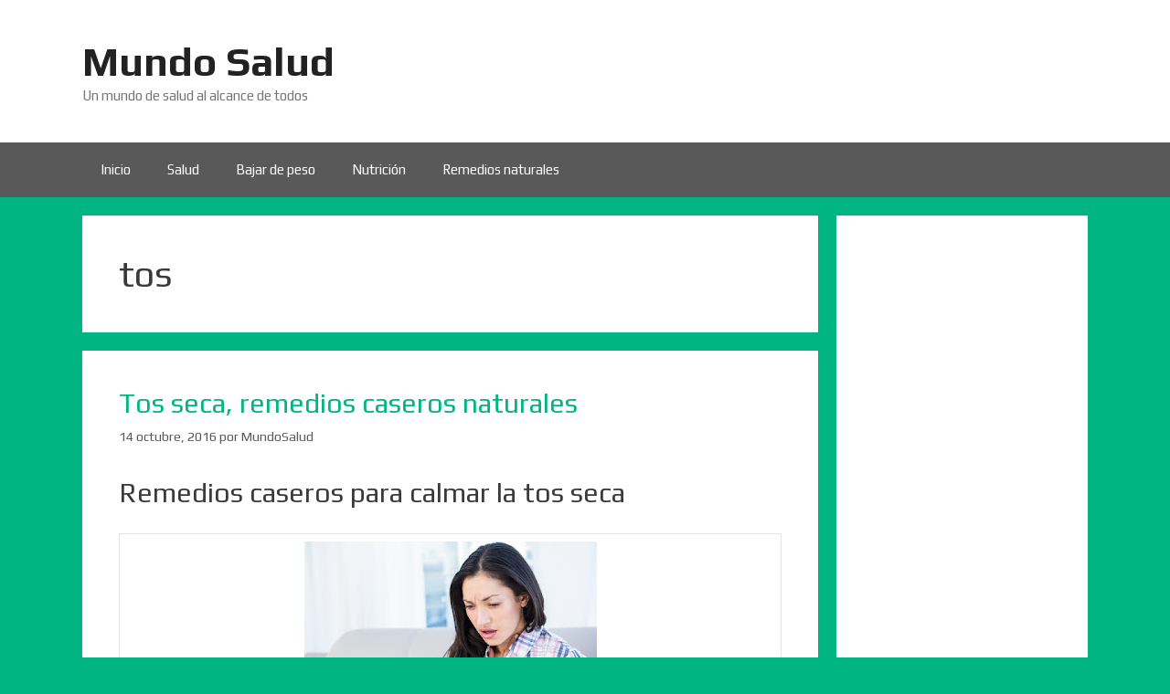

--- FILE ---
content_type: text/html; charset=UTF-8
request_url: https://mundosalud.org/category/tos/
body_size: 19502
content:
<!DOCTYPE html>
<html lang="es">
<head>
	<meta charset="UTF-8">
	<meta name='robots' content='index, follow, max-image-preview:large, max-snippet:-1, max-video-preview:-1' />
<meta name="viewport" content="width=device-width, initial-scale=1">
	<!-- This site is optimized with the Yoast SEO Premium plugin v24.1 (Yoast SEO v26.8) - https://yoast.com/product/yoast-seo-premium-wordpress/ -->
	<title>tos archivos - Mundo Salud</title>
	<link rel="canonical" href="https://mundosalud.org/category/tos/" />
	<meta property="og:locale" content="es_ES" />
	<meta property="og:type" content="article" />
	<meta property="og:title" content="tos archivos" />
	<meta property="og:url" content="https://mundosalud.org/category/tos/" />
	<meta property="og:site_name" content="Mundo Salud" />
	<meta name="twitter:card" content="summary_large_image" />
	<meta name="twitter:site" content="@mundosaludorg" />
	<script type="application/ld+json" class="yoast-schema-graph">{"@context":"https://schema.org","@graph":[{"@type":"CollectionPage","@id":"https://mundosalud.org/category/tos/","url":"https://mundosalud.org/category/tos/","name":"tos archivos - Mundo Salud","isPartOf":{"@id":"https://mundosalud.org/#website"},"breadcrumb":{"@id":"https://mundosalud.org/category/tos/#breadcrumb"},"inLanguage":"es"},{"@type":"BreadcrumbList","@id":"https://mundosalud.org/category/tos/#breadcrumb","itemListElement":[{"@type":"ListItem","position":1,"name":"Portada","item":"https://mundosalud.org/"},{"@type":"ListItem","position":2,"name":"tos"}]},{"@type":"WebSite","@id":"https://mundosalud.org/#website","url":"https://mundosalud.org/","name":"Mundo Salud","description":"Un mundo de salud al alcance de todos","potentialAction":[{"@type":"SearchAction","target":{"@type":"EntryPoint","urlTemplate":"https://mundosalud.org/?s={search_term_string}"},"query-input":{"@type":"PropertyValueSpecification","valueRequired":true,"valueName":"search_term_string"}}],"inLanguage":"es"}]}</script>
	<!-- / Yoast SEO Premium plugin. -->


<link rel='dns-prefetch' href='//www.googletagmanager.com' />
<link rel='dns-prefetch' href='//pagead2.googlesyndication.com' />
<link href='https://fonts.gstatic.com' crossorigin rel='preconnect' />
<link href='https://fonts.googleapis.com' crossorigin rel='preconnect' />
<link rel="alternate" type="application/rss+xml" title="Mundo Salud &raquo; Feed" href="https://mundosalud.org/feed/" />
<link rel="alternate" type="application/rss+xml" title="Mundo Salud &raquo; Feed de los comentarios" href="https://mundosalud.org/comments/feed/" />
<link rel="alternate" type="application/rss+xml" title="Mundo Salud &raquo; Categoría tos del feed" href="https://mundosalud.org/category/tos/feed/" />
<!-- mundosalud.org is managing ads with Advanced Ads 2.0.16 – https://wpadvancedads.com/ --><script id="mundo-ready">
			window.advanced_ads_ready=function(e,a){a=a||"complete";var d=function(e){return"interactive"===a?"loading"!==e:"complete"===e};d(document.readyState)?e():document.addEventListener("readystatechange",(function(a){d(a.target.readyState)&&e()}),{once:"interactive"===a})},window.advanced_ads_ready_queue=window.advanced_ads_ready_queue||[];		</script>
		<style id='wp-img-auto-sizes-contain-inline-css'>
img:is([sizes=auto i],[sizes^="auto," i]){contain-intrinsic-size:3000px 1500px}
/*# sourceURL=wp-img-auto-sizes-contain-inline-css */
</style>

<link rel='stylesheet' id='generate-fonts-css' href='//fonts.googleapis.com/css?family=Play:regular,700' media='all' />
<style id='wp-emoji-styles-inline-css'>

	img.wp-smiley, img.emoji {
		display: inline !important;
		border: none !important;
		box-shadow: none !important;
		height: 1em !important;
		width: 1em !important;
		margin: 0 0.07em !important;
		vertical-align: -0.1em !important;
		background: none !important;
		padding: 0 !important;
	}
/*# sourceURL=wp-emoji-styles-inline-css */
</style>
<link rel='stylesheet' id='wp-block-library-css' href='https://mundosalud.org/wp-includes/css/dist/block-library/style.min.css?ver=6.9' media='all' />
<style id='global-styles-inline-css'>
:root{--wp--preset--aspect-ratio--square: 1;--wp--preset--aspect-ratio--4-3: 4/3;--wp--preset--aspect-ratio--3-4: 3/4;--wp--preset--aspect-ratio--3-2: 3/2;--wp--preset--aspect-ratio--2-3: 2/3;--wp--preset--aspect-ratio--16-9: 16/9;--wp--preset--aspect-ratio--9-16: 9/16;--wp--preset--color--black: #000000;--wp--preset--color--cyan-bluish-gray: #abb8c3;--wp--preset--color--white: #ffffff;--wp--preset--color--pale-pink: #f78da7;--wp--preset--color--vivid-red: #cf2e2e;--wp--preset--color--luminous-vivid-orange: #ff6900;--wp--preset--color--luminous-vivid-amber: #fcb900;--wp--preset--color--light-green-cyan: #7bdcb5;--wp--preset--color--vivid-green-cyan: #00d084;--wp--preset--color--pale-cyan-blue: #8ed1fc;--wp--preset--color--vivid-cyan-blue: #0693e3;--wp--preset--color--vivid-purple: #9b51e0;--wp--preset--color--contrast: var(--contrast);--wp--preset--color--contrast-2: var(--contrast-2);--wp--preset--color--contrast-3: var(--contrast-3);--wp--preset--color--base: var(--base);--wp--preset--color--base-2: var(--base-2);--wp--preset--color--base-3: var(--base-3);--wp--preset--color--accent: var(--accent);--wp--preset--gradient--vivid-cyan-blue-to-vivid-purple: linear-gradient(135deg,rgb(6,147,227) 0%,rgb(155,81,224) 100%);--wp--preset--gradient--light-green-cyan-to-vivid-green-cyan: linear-gradient(135deg,rgb(122,220,180) 0%,rgb(0,208,130) 100%);--wp--preset--gradient--luminous-vivid-amber-to-luminous-vivid-orange: linear-gradient(135deg,rgb(252,185,0) 0%,rgb(255,105,0) 100%);--wp--preset--gradient--luminous-vivid-orange-to-vivid-red: linear-gradient(135deg,rgb(255,105,0) 0%,rgb(207,46,46) 100%);--wp--preset--gradient--very-light-gray-to-cyan-bluish-gray: linear-gradient(135deg,rgb(238,238,238) 0%,rgb(169,184,195) 100%);--wp--preset--gradient--cool-to-warm-spectrum: linear-gradient(135deg,rgb(74,234,220) 0%,rgb(151,120,209) 20%,rgb(207,42,186) 40%,rgb(238,44,130) 60%,rgb(251,105,98) 80%,rgb(254,248,76) 100%);--wp--preset--gradient--blush-light-purple: linear-gradient(135deg,rgb(255,206,236) 0%,rgb(152,150,240) 100%);--wp--preset--gradient--blush-bordeaux: linear-gradient(135deg,rgb(254,205,165) 0%,rgb(254,45,45) 50%,rgb(107,0,62) 100%);--wp--preset--gradient--luminous-dusk: linear-gradient(135deg,rgb(255,203,112) 0%,rgb(199,81,192) 50%,rgb(65,88,208) 100%);--wp--preset--gradient--pale-ocean: linear-gradient(135deg,rgb(255,245,203) 0%,rgb(182,227,212) 50%,rgb(51,167,181) 100%);--wp--preset--gradient--electric-grass: linear-gradient(135deg,rgb(202,248,128) 0%,rgb(113,206,126) 100%);--wp--preset--gradient--midnight: linear-gradient(135deg,rgb(2,3,129) 0%,rgb(40,116,252) 100%);--wp--preset--font-size--small: 13px;--wp--preset--font-size--medium: 20px;--wp--preset--font-size--large: 36px;--wp--preset--font-size--x-large: 42px;--wp--preset--spacing--20: 0.44rem;--wp--preset--spacing--30: 0.67rem;--wp--preset--spacing--40: 1rem;--wp--preset--spacing--50: 1.5rem;--wp--preset--spacing--60: 2.25rem;--wp--preset--spacing--70: 3.38rem;--wp--preset--spacing--80: 5.06rem;--wp--preset--shadow--natural: 6px 6px 9px rgba(0, 0, 0, 0.2);--wp--preset--shadow--deep: 12px 12px 50px rgba(0, 0, 0, 0.4);--wp--preset--shadow--sharp: 6px 6px 0px rgba(0, 0, 0, 0.2);--wp--preset--shadow--outlined: 6px 6px 0px -3px rgb(255, 255, 255), 6px 6px rgb(0, 0, 0);--wp--preset--shadow--crisp: 6px 6px 0px rgb(0, 0, 0);}:where(.is-layout-flex){gap: 0.5em;}:where(.is-layout-grid){gap: 0.5em;}body .is-layout-flex{display: flex;}.is-layout-flex{flex-wrap: wrap;align-items: center;}.is-layout-flex > :is(*, div){margin: 0;}body .is-layout-grid{display: grid;}.is-layout-grid > :is(*, div){margin: 0;}:where(.wp-block-columns.is-layout-flex){gap: 2em;}:where(.wp-block-columns.is-layout-grid){gap: 2em;}:where(.wp-block-post-template.is-layout-flex){gap: 1.25em;}:where(.wp-block-post-template.is-layout-grid){gap: 1.25em;}.has-black-color{color: var(--wp--preset--color--black) !important;}.has-cyan-bluish-gray-color{color: var(--wp--preset--color--cyan-bluish-gray) !important;}.has-white-color{color: var(--wp--preset--color--white) !important;}.has-pale-pink-color{color: var(--wp--preset--color--pale-pink) !important;}.has-vivid-red-color{color: var(--wp--preset--color--vivid-red) !important;}.has-luminous-vivid-orange-color{color: var(--wp--preset--color--luminous-vivid-orange) !important;}.has-luminous-vivid-amber-color{color: var(--wp--preset--color--luminous-vivid-amber) !important;}.has-light-green-cyan-color{color: var(--wp--preset--color--light-green-cyan) !important;}.has-vivid-green-cyan-color{color: var(--wp--preset--color--vivid-green-cyan) !important;}.has-pale-cyan-blue-color{color: var(--wp--preset--color--pale-cyan-blue) !important;}.has-vivid-cyan-blue-color{color: var(--wp--preset--color--vivid-cyan-blue) !important;}.has-vivid-purple-color{color: var(--wp--preset--color--vivid-purple) !important;}.has-black-background-color{background-color: var(--wp--preset--color--black) !important;}.has-cyan-bluish-gray-background-color{background-color: var(--wp--preset--color--cyan-bluish-gray) !important;}.has-white-background-color{background-color: var(--wp--preset--color--white) !important;}.has-pale-pink-background-color{background-color: var(--wp--preset--color--pale-pink) !important;}.has-vivid-red-background-color{background-color: var(--wp--preset--color--vivid-red) !important;}.has-luminous-vivid-orange-background-color{background-color: var(--wp--preset--color--luminous-vivid-orange) !important;}.has-luminous-vivid-amber-background-color{background-color: var(--wp--preset--color--luminous-vivid-amber) !important;}.has-light-green-cyan-background-color{background-color: var(--wp--preset--color--light-green-cyan) !important;}.has-vivid-green-cyan-background-color{background-color: var(--wp--preset--color--vivid-green-cyan) !important;}.has-pale-cyan-blue-background-color{background-color: var(--wp--preset--color--pale-cyan-blue) !important;}.has-vivid-cyan-blue-background-color{background-color: var(--wp--preset--color--vivid-cyan-blue) !important;}.has-vivid-purple-background-color{background-color: var(--wp--preset--color--vivid-purple) !important;}.has-black-border-color{border-color: var(--wp--preset--color--black) !important;}.has-cyan-bluish-gray-border-color{border-color: var(--wp--preset--color--cyan-bluish-gray) !important;}.has-white-border-color{border-color: var(--wp--preset--color--white) !important;}.has-pale-pink-border-color{border-color: var(--wp--preset--color--pale-pink) !important;}.has-vivid-red-border-color{border-color: var(--wp--preset--color--vivid-red) !important;}.has-luminous-vivid-orange-border-color{border-color: var(--wp--preset--color--luminous-vivid-orange) !important;}.has-luminous-vivid-amber-border-color{border-color: var(--wp--preset--color--luminous-vivid-amber) !important;}.has-light-green-cyan-border-color{border-color: var(--wp--preset--color--light-green-cyan) !important;}.has-vivid-green-cyan-border-color{border-color: var(--wp--preset--color--vivid-green-cyan) !important;}.has-pale-cyan-blue-border-color{border-color: var(--wp--preset--color--pale-cyan-blue) !important;}.has-vivid-cyan-blue-border-color{border-color: var(--wp--preset--color--vivid-cyan-blue) !important;}.has-vivid-purple-border-color{border-color: var(--wp--preset--color--vivid-purple) !important;}.has-vivid-cyan-blue-to-vivid-purple-gradient-background{background: var(--wp--preset--gradient--vivid-cyan-blue-to-vivid-purple) !important;}.has-light-green-cyan-to-vivid-green-cyan-gradient-background{background: var(--wp--preset--gradient--light-green-cyan-to-vivid-green-cyan) !important;}.has-luminous-vivid-amber-to-luminous-vivid-orange-gradient-background{background: var(--wp--preset--gradient--luminous-vivid-amber-to-luminous-vivid-orange) !important;}.has-luminous-vivid-orange-to-vivid-red-gradient-background{background: var(--wp--preset--gradient--luminous-vivid-orange-to-vivid-red) !important;}.has-very-light-gray-to-cyan-bluish-gray-gradient-background{background: var(--wp--preset--gradient--very-light-gray-to-cyan-bluish-gray) !important;}.has-cool-to-warm-spectrum-gradient-background{background: var(--wp--preset--gradient--cool-to-warm-spectrum) !important;}.has-blush-light-purple-gradient-background{background: var(--wp--preset--gradient--blush-light-purple) !important;}.has-blush-bordeaux-gradient-background{background: var(--wp--preset--gradient--blush-bordeaux) !important;}.has-luminous-dusk-gradient-background{background: var(--wp--preset--gradient--luminous-dusk) !important;}.has-pale-ocean-gradient-background{background: var(--wp--preset--gradient--pale-ocean) !important;}.has-electric-grass-gradient-background{background: var(--wp--preset--gradient--electric-grass) !important;}.has-midnight-gradient-background{background: var(--wp--preset--gradient--midnight) !important;}.has-small-font-size{font-size: var(--wp--preset--font-size--small) !important;}.has-medium-font-size{font-size: var(--wp--preset--font-size--medium) !important;}.has-large-font-size{font-size: var(--wp--preset--font-size--large) !important;}.has-x-large-font-size{font-size: var(--wp--preset--font-size--x-large) !important;}
/*# sourceURL=global-styles-inline-css */
</style>

<style id='classic-theme-styles-inline-css'>
/*! This file is auto-generated */
.wp-block-button__link{color:#fff;background-color:#32373c;border-radius:9999px;box-shadow:none;text-decoration:none;padding:calc(.667em + 2px) calc(1.333em + 2px);font-size:1.125em}.wp-block-file__button{background:#32373c;color:#fff;text-decoration:none}
/*# sourceURL=/wp-includes/css/classic-themes.min.css */
</style>
<link rel='stylesheet' id='wp-show-posts-css' href='https://mundosalud.org/wp-content/plugins/wp-show-posts/css/wp-show-posts-min.css?ver=1.1.6' media='all' />
<link rel='stylesheet' id='generate-style-grid-css' href='https://mundosalud.org/wp-content/themes/generatepress/assets/css/unsemantic-grid.min.css?ver=3.6.1' media='all' />
<link rel='stylesheet' id='generate-style-css' href='https://mundosalud.org/wp-content/themes/generatepress/assets/css/style.min.css?ver=3.6.1' media='all' />
<style id='generate-style-inline-css'>
body{background-color:#00b581;color:#3a3a3a;}a{color:#00b581;}a:hover, a:focus, a:active{color:#000000;}body .grid-container{max-width:1100px;}.wp-block-group__inner-container{max-width:1100px;margin-left:auto;margin-right:auto;}:root{--contrast:#222222;--contrast-2:#575760;--contrast-3:#b2b2be;--base:#f0f0f0;--base-2:#f7f8f9;--base-3:#ffffff;--accent:#1e73be;}:root .has-contrast-color{color:var(--contrast);}:root .has-contrast-background-color{background-color:var(--contrast);}:root .has-contrast-2-color{color:var(--contrast-2);}:root .has-contrast-2-background-color{background-color:var(--contrast-2);}:root .has-contrast-3-color{color:var(--contrast-3);}:root .has-contrast-3-background-color{background-color:var(--contrast-3);}:root .has-base-color{color:var(--base);}:root .has-base-background-color{background-color:var(--base);}:root .has-base-2-color{color:var(--base-2);}:root .has-base-2-background-color{background-color:var(--base-2);}:root .has-base-3-color{color:var(--base-3);}:root .has-base-3-background-color{background-color:var(--base-3);}:root .has-accent-color{color:var(--accent);}:root .has-accent-background-color{background-color:var(--accent);}body, button, input, select, textarea{font-family:"Play", sans-serif;}body{line-height:1.5;}.entry-content > [class*="wp-block-"]:not(:last-child):not(.wp-block-heading){margin-bottom:1.5em;}.main-title{font-size:45px;}.main-navigation .main-nav ul ul li a{font-size:14px;}.sidebar .widget, .footer-widgets .widget{font-size:17px;}h1{font-weight:300;font-size:40px;}h2{font-weight:300;font-size:30px;}h3{font-size:20px;}h4{font-size:inherit;}h5{font-size:inherit;}@media (max-width:768px){.main-title{font-size:30px;}h1{font-size:30px;}h2{font-size:25px;}}.top-bar{background-color:#636363;color:#ffffff;}.top-bar a{color:#ffffff;}.top-bar a:hover{color:#303030;}.site-header{background-color:#ffffff;color:#3a3a3a;}.site-header a{color:#3a3a3a;}.main-title a,.main-title a:hover{color:#222222;}.site-description{color:#757575;}.main-navigation,.main-navigation ul ul{background-color:#595959;}.main-navigation .main-nav ul li a, .main-navigation .menu-toggle, .main-navigation .menu-bar-items{color:#ffffff;}.main-navigation .main-nav ul li:not([class*="current-menu-"]):hover > a, .main-navigation .main-nav ul li:not([class*="current-menu-"]):focus > a, .main-navigation .main-nav ul li.sfHover:not([class*="current-menu-"]) > a, .main-navigation .menu-bar-item:hover > a, .main-navigation .menu-bar-item.sfHover > a{color:#ffffff;background-color:#424242;}button.menu-toggle:hover,button.menu-toggle:focus,.main-navigation .mobile-bar-items a,.main-navigation .mobile-bar-items a:hover,.main-navigation .mobile-bar-items a:focus{color:#ffffff;}.main-navigation .main-nav ul li[class*="current-menu-"] > a{color:#ffffff;background-color:#424242;}.navigation-search input[type="search"],.navigation-search input[type="search"]:active, .navigation-search input[type="search"]:focus, .main-navigation .main-nav ul li.search-item.active > a, .main-navigation .menu-bar-items .search-item.active > a{color:#ffffff;background-color:#424242;}.main-navigation ul ul{background-color:#424242;}.main-navigation .main-nav ul ul li a{color:#ffffff;}.main-navigation .main-nav ul ul li:not([class*="current-menu-"]):hover > a,.main-navigation .main-nav ul ul li:not([class*="current-menu-"]):focus > a, .main-navigation .main-nav ul ul li.sfHover:not([class*="current-menu-"]) > a{color:#dbdbdb;background-color:#424242;}.main-navigation .main-nav ul ul li[class*="current-menu-"] > a{color:#dbdbdb;background-color:#424242;}.separate-containers .inside-article, .separate-containers .comments-area, .separate-containers .page-header, .one-container .container, .separate-containers .paging-navigation, .inside-page-header{background-color:#ffffff;}.entry-meta{color:#595959;}.entry-meta a{color:#595959;}.entry-meta a:hover{color:#1e73be;}.sidebar .widget{background-color:#ffffff;}.sidebar .widget .widget-title{color:#000000;}.footer-widgets{background-color:#ffffff;}.footer-widgets .widget-title{color:#000000;}.site-info{color:#ffffff;background-color:#222222;}.site-info a{color:#ffffff;}.site-info a:hover{color:#606060;}.footer-bar .widget_nav_menu .current-menu-item a{color:#606060;}input[type="text"],input[type="email"],input[type="url"],input[type="password"],input[type="search"],input[type="tel"],input[type="number"],textarea,select{color:#666666;background-color:#fafafa;border-color:#cccccc;}input[type="text"]:focus,input[type="email"]:focus,input[type="url"]:focus,input[type="password"]:focus,input[type="search"]:focus,input[type="tel"]:focus,input[type="number"]:focus,textarea:focus,select:focus{color:#666666;background-color:#ffffff;border-color:#bfbfbf;}button,html input[type="button"],input[type="reset"],input[type="submit"],a.button,a.wp-block-button__link:not(.has-background){color:#ffffff;background-color:#666666;}button:hover,html input[type="button"]:hover,input[type="reset"]:hover,input[type="submit"]:hover,a.button:hover,button:focus,html input[type="button"]:focus,input[type="reset"]:focus,input[type="submit"]:focus,a.button:focus,a.wp-block-button__link:not(.has-background):active,a.wp-block-button__link:not(.has-background):focus,a.wp-block-button__link:not(.has-background):hover{color:#ffffff;background-color:#3f3f3f;}a.generate-back-to-top{background-color:rgba( 0,0,0,0.4 );color:#ffffff;}a.generate-back-to-top:hover,a.generate-back-to-top:focus{background-color:rgba( 0,0,0,0.6 );color:#ffffff;}:root{--gp-search-modal-bg-color:var(--base-3);--gp-search-modal-text-color:var(--contrast);--gp-search-modal-overlay-bg-color:rgba(0,0,0,0.2);}@media (max-width:768px){.main-navigation .menu-bar-item:hover > a, .main-navigation .menu-bar-item.sfHover > a{background:none;color:#ffffff;}}.inside-top-bar{padding:10px;}.inside-header{padding:40px;}.site-main .wp-block-group__inner-container{padding:40px;}.entry-content .alignwide, body:not(.no-sidebar) .entry-content .alignfull{margin-left:-40px;width:calc(100% + 80px);max-width:calc(100% + 80px);}.rtl .menu-item-has-children .dropdown-menu-toggle{padding-left:20px;}.rtl .main-navigation .main-nav ul li.menu-item-has-children > a{padding-right:20px;}.site-info{padding:20px;}@media (max-width:768px){.separate-containers .inside-article, .separate-containers .comments-area, .separate-containers .page-header, .separate-containers .paging-navigation, .one-container .site-content, .inside-page-header{padding:30px;}.site-main .wp-block-group__inner-container{padding:30px;}.site-info{padding-right:10px;padding-left:10px;}.entry-content .alignwide, body:not(.no-sidebar) .entry-content .alignfull{margin-left:-30px;width:calc(100% + 60px);max-width:calc(100% + 60px);}}.one-container .sidebar .widget{padding:0px;}@media (max-width:768px){.main-navigation .menu-toggle,.main-navigation .mobile-bar-items,.sidebar-nav-mobile:not(#sticky-placeholder){display:block;}.main-navigation ul,.gen-sidebar-nav{display:none;}[class*="nav-float-"] .site-header .inside-header > *{float:none;clear:both;}}
/*# sourceURL=generate-style-inline-css */
</style>
<link rel='stylesheet' id='generate-mobile-style-css' href='https://mundosalud.org/wp-content/themes/generatepress/assets/css/mobile.min.css?ver=3.6.1' media='all' />
<link rel='stylesheet' id='generate-font-icons-css' href='https://mundosalud.org/wp-content/themes/generatepress/assets/css/components/font-icons.min.css?ver=3.6.1' media='all' />
<link rel='stylesheet' id='font-awesome-css' href='https://mundosalud.org/wp-content/themes/generatepress/assets/css/components/font-awesome.min.css?ver=4.7' media='all' />
<script src="https://mundosalud.org/wp-includes/js/jquery/jquery.min.js?ver=3.7.1" id="jquery-core-js"></script>
<script src="https://mundosalud.org/wp-includes/js/jquery/jquery-migrate.min.js?ver=3.4.1" id="jquery-migrate-js"></script>
<script id="advanced-ads-advanced-js-js-extra">
var advads_options = {"blog_id":"1","privacy":{"enabled":false,"state":"not_needed"}};
//# sourceURL=advanced-ads-advanced-js-js-extra
</script>
<script src="https://mundosalud.org/wp-content/plugins/advanced-ads/public/assets/js/advanced.min.js?ver=2.0.16" id="advanced-ads-advanced-js-js"></script>

<!-- Fragmento de código de la etiqueta de Google (gtag.js) añadida por Site Kit -->
<!-- Fragmento de código de Google Analytics añadido por Site Kit -->
<script src="https://www.googletagmanager.com/gtag/js?id=G-41V2WCXLPX" id="google_gtagjs-js" async></script>
<script id="google_gtagjs-js-after">
window.dataLayer = window.dataLayer || [];function gtag(){dataLayer.push(arguments);}
gtag("set","linker",{"domains":["mundosalud.org"]});
gtag("js", new Date());
gtag("set", "developer_id.dZTNiMT", true);
gtag("config", "G-41V2WCXLPX");
//# sourceURL=google_gtagjs-js-after
</script>
<link rel="https://api.w.org/" href="https://mundosalud.org/wp-json/" /><link rel="alternate" title="JSON" type="application/json" href="https://mundosalud.org/wp-json/wp/v2/categories/349" /><link rel="EditURI" type="application/rsd+xml" title="RSD" href="https://mundosalud.org/xmlrpc.php?rsd" />
<meta name="generator" content="WordPress 6.9" />
<meta name="generator" content="Site Kit by Google 1.170.0" />
<!-- Metaetiquetas de Google AdSense añadidas por Site Kit -->
<meta name="google-adsense-platform-account" content="ca-host-pub-2644536267352236">
<meta name="google-adsense-platform-domain" content="sitekit.withgoogle.com">
<!-- Acabar con las metaetiquetas de Google AdSense añadidas por Site Kit -->
<style>.recentcomments a{display:inline !important;padding:0 !important;margin:0 !important;}</style>
<!-- Fragmento de código de Google Adsense añadido por Site Kit -->
<script async src="https://pagead2.googlesyndication.com/pagead/js/adsbygoogle.js?client=ca-pub-5948111809637989&amp;host=ca-host-pub-2644536267352236" crossorigin="anonymous"></script>

<!-- Final del fragmento de código de Google Adsense añadido por Site Kit -->
<script  async src="https://pagead2.googlesyndication.com/pagead/js/adsbygoogle.js?client=ca-pub-5948111809637989" crossorigin="anonymous"></script></head>

<body class="archive category category-tos category-349 wp-embed-responsive wp-theme-generatepress right-sidebar nav-below-header separate-containers fluid-header active-footer-widgets-3 nav-aligned-left header-aligned-left dropdown-hover aa-prefix-mundo-" itemtype="https://schema.org/Blog" itemscope>
	<a class="screen-reader-text skip-link" href="#content" title="Saltar al contenido">Saltar al contenido</a>		<header class="site-header" id="masthead" aria-label="Sitio"  itemtype="https://schema.org/WPHeader" itemscope>
			<div class="inside-header grid-container grid-parent">
				<div class="site-branding">
						<p class="main-title" itemprop="headline">
					<a href="https://mundosalud.org/" rel="home">Mundo Salud</a>
				</p>
						<p class="site-description" itemprop="description">Un mundo de salud al alcance de todos</p>
					</div>			</div>
		</header>
				<nav class="main-navigation sub-menu-right" id="site-navigation" aria-label="Principal"  itemtype="https://schema.org/SiteNavigationElement" itemscope>
			<div class="inside-navigation grid-container grid-parent">
								<button class="menu-toggle" aria-controls="primary-menu" aria-expanded="false">
					<span class="mobile-menu">Menú</span>				</button>
				<div id="primary-menu" class="main-nav"><ul id="menu-menu-1" class=" menu sf-menu"><li id="menu-item-628" class="menu-item menu-item-type-post_type menu-item-object-page menu-item-home menu-item-628"><a href="https://mundosalud.org/">Inicio</a></li>
<li id="menu-item-630" class="menu-item menu-item-type-taxonomy menu-item-object-category menu-item-630"><a href="https://mundosalud.org/category/salud/">Salud</a></li>
<li id="menu-item-631" class="menu-item menu-item-type-taxonomy menu-item-object-category menu-item-631"><a href="https://mundosalud.org/category/bajar-de-peso/">Bajar de peso</a></li>
<li id="menu-item-632" class="menu-item menu-item-type-taxonomy menu-item-object-category menu-item-632"><a href="https://mundosalud.org/category/nutricion/">Nutrición</a></li>
<li id="menu-item-633" class="menu-item menu-item-type-taxonomy menu-item-object-category menu-item-633"><a href="https://mundosalud.org/category/remedios-naturales/">Remedios naturales</a></li>
</ul></div>			</div>
		</nav>
		
	<div class="site grid-container container hfeed grid-parent" id="page">
				<div class="site-content" id="content">
			
	<div class="content-area grid-parent mobile-grid-100 grid-75 tablet-grid-75" id="primary">
		<main class="site-main" id="main">
					<header class="page-header" aria-label="Página">
			
			<h1 class="page-title">
				tos			</h1>

					</header>
		<article id="post-149" class="post-149 post type-post status-publish format-standard hentry category-irritacion-de-garganta category-remedios-caseros category-remedios-caseros-para-la-tos category-remedios-caseros-para-tos-seca category-tos category-tos-seca" itemtype="https://schema.org/CreativeWork" itemscope>
	<div class="inside-article">
					<header class="entry-header">
				<h2 class="entry-title" itemprop="headline"><a href="https://mundosalud.org/tos-seca-remedios-caseros-naturales/" rel="bookmark">Tos seca, remedios caseros naturales</a></h2>		<div class="entry-meta">
			<span class="posted-on"><time class="entry-date published" datetime="2016-10-14T17:30:00+02:00" itemprop="datePublished">14 octubre, 2016</time></span> <span class="byline">por <span class="author vcard" itemprop="author" itemtype="https://schema.org/Person" itemscope><a class="url fn n" href="https://mundosalud.org/author/giorgio/" title="Ver todas las entradas de MundoSalud" rel="author" itemprop="url"><span class="author-name" itemprop="name">MundoSalud</span></a></span></span> 		</div>
					</header>
			
			<div class="entry-content" itemprop="text">
				<div align="justify">
<h2>Remedios caseros para calmar la tos seca</h2>
<p></p>
<table align="center" cellpadding="0" cellspacing="0" style="margin-left: auto; margin-right: auto; text-align: center;">
<tbody>
<tr>
<td style="text-align: center;"><a href="https://4.bp.blogspot.com/-H-oV0UmoErg/WAD4I240xhI/AAAAAAAABbQ/uN22OWAVrnYcZpUOxj-aAwA3cc68bPmxACLcB/s1600/toser.jpg" style="margin-left: auto; margin-right: auto;"><img fetchpriority="high" decoding="async" alt="Tos " border="0" height="200" src="https://4.bp.blogspot.com/-H-oV0UmoErg/WAD4I240xhI/AAAAAAAABbQ/uN22OWAVrnYcZpUOxj-aAwA3cc68bPmxACLcB/s320/toser.jpg" title="La tos seca es muy molesta y causa irritación" width="320" /></a></td>
</tr>
<tr>
<td style="text-align: center;">Toser</td>
</tr>
</tbody>
</table>
<p></p>
<div style="clear: both; text-align: center;"></div>
<div>En el momento que el organismo se dispone a la eliminación de las mucosidades que están obstruyendo los conductos respiratorios se puede presentar un cuadro de <strong>tos seca</strong>. Sin lugar a dudas es una condición molesta para quien la padece y lo aconsejable es hacer algo para tratar que desaparezca tan pronto como sea posible.</div>
<p></p>
<h3>Remedios caseros para la tos seca</h3>
<div></div>
<p>Si te encuentras en casa y quieres optar por un <strong>remedio casero </strong>para la<strong> <a href="https://mundosalud.org/2016/08/remedios-para-la-tos-alternativas-caseras.html" target="_blank" rel="noopener noreferrer">tos seca</a></strong>, te proponemos que lo intentes con cualquiera de las siguientes alternativas para que pongas fin a esta molestia.</p>
<h4>Bebidas calientes</h4>
<p></p>
<table align="center" cellpadding="0" cellspacing="0" style="margin-left: auto; margin-right: auto; text-align: center;">
<tbody>
<tr>
<td style="text-align: center;"><a href="https://4.bp.blogspot.com/-UgyNPT_RXoQ/WAD4LX1HOcI/AAAAAAAABbU/7hwmlfgACQIlzrEg0b7fbNilgvEVrKAMACEw/s1600/manzanilla.jpg" style="margin-left: auto; margin-right: auto;"><img decoding="async" alt="Manzanilla" border="0" height="200" src="https://4.bp.blogspot.com/-UgyNPT_RXoQ/WAD4LX1HOcI/AAAAAAAABbU/7hwmlfgACQIlzrEg0b7fbNilgvEVrKAMACEw/s320/manzanilla.jpg" title="Tomar bebidas calientes calmará la irritación" width="320" /></a></td>
</tr>
<tr>
<td style="text-align: center;">Infusión de manzanilla</td>
</tr>
</tbody>
</table>
<div></div>
<p>Ya que la <strong>tos seca</strong> se presenta como una consecuencia de la <strong>irritación</strong> <strong>de la garganta</strong>, se sugiere tomar <strong>bebidas calientes</strong>, té de jengibre, sopas, té de menta o limón, pues así las mucosidades podrán ser eliminadas. Por supuesto, habrá que complementar lo anterior con el consumo frecuente de agua a temperatura ambiente.</p>
<h4>Cebolla</h4>
<div></div>
<p>Pica una cebolla y añade dos cucharadas de miel. Espera 30 minutos para que repose y suelte su líquido y aroma. Bebelo a base de cucharas o pequeños sorbos durante el transcurso del día como si se tratara de un jarabe para la tos, en este caso un <strong>jarabe casero y natural.</strong><br /><strong><br /></strong></p>
<h4>Gárgaras de sal</h4>
<div></div>
<p>Un <strong>remedio casero </strong>efectivo para la<strong> tos seca</strong> consiste en añadir una cucharada de sal a un vaso de agua tibia y hacer gárgaras con él. Es una solución muy económica, efectiva y fácil de realizar.</p>
<h4>Uvas</h4>
<p></p>
<table align="center" cellpadding="0" cellspacing="0" style="margin-left: auto; margin-right: auto; text-align: center;">
<tbody>
<tr>
<td style="text-align: center;"><a href="https://1.bp.blogspot.com/-SJq474OvAzI/WAD5OH-jtqI/AAAAAAAABbY/m1lGZnsBjnQhjhUD3pO6NpCQma6s1fL8wCLcB/s1600/uvas.jpg" style="margin-left: auto; margin-right: auto;"><img decoding="async" alt="Uvas rojas" border="0" height="200" src="https://1.bp.blogspot.com/-SJq474OvAzI/WAD5OH-jtqI/AAAAAAAABbY/m1lGZnsBjnQhjhUD3pO6NpCQma6s1fL8wCLcB/s320/uvas.jpg" title="Las uvas son una fruta que nos ayuda a combatir la tos" width="320" /></a></td>
</tr>
<tr>
<td style="text-align: center;">Uvas</td>
</tr>
</tbody>
</table>
<div></div>
<p>Se trata de un <a href="https://es.wikipedia.org/wiki/Expectorante">expectorante</a> de <strong>origen natural</strong> sobre el que ya se ha comprobado su efectividad en el pasado. Además de ello, las uvas son reconocidas porque mejoran la capacidad pulmonar.</p>
<p>Lo que harás será comer uvas con regularidad durante varios días para que notes la diferencia. Sugerimos complementar con la preparación de un <strong>zumo</strong> que esté endulzado con miel para que lo tomes a lo largo de tu día.</p>
</div>
			</div>

					<footer class="entry-meta" aria-label="Meta de entradas">
			<span class="cat-links"><span class="screen-reader-text">Categorías </span><a href="https://mundosalud.org/category/irritacion-de-garganta/" rel="category tag">irritacion de garganta</a>, <a href="https://mundosalud.org/category/remedios-caseros/" rel="category tag">remedios caseros</a>, <a href="https://mundosalud.org/category/remedios-caseros-para-la-tos/" rel="category tag">remedios caseros para la tos</a>, <a href="https://mundosalud.org/category/remedios-caseros-para-tos-seca/" rel="category tag">remedios caseros para tos seca</a>, <a href="https://mundosalud.org/category/tos/" rel="category tag">tos</a>, <a href="https://mundosalud.org/category/tos-seca/" rel="category tag">tos seca</a></span> <span class="comments-link"><a href="https://mundosalud.org/tos-seca-remedios-caseros-naturales/#respond">Deja un comentario</a></span> 		</footer>
			</div>
</article>
<article id="post-153" class="post-153 post type-post status-publish format-standard hentry category-remedios-caseros category-remedios-caseros-para-la-tos category-remedios-naturales category-remedios-para-la-tos category-salud category-tos" itemtype="https://schema.org/CreativeWork" itemscope>
	<div class="inside-article">
					<header class="entry-header">
				<h2 class="entry-title" itemprop="headline"><a href="https://mundosalud.org/remedios-para-la-tos-alternativas-caseras/" rel="bookmark">Remedios para la tos, alternativas caseras</a></h2>		<div class="entry-meta">
			<span class="posted-on"><time class="entry-date published" datetime="2016-08-10T15:30:00+02:00" itemprop="datePublished">10 agosto, 2016</time></span> <span class="byline">por <span class="author vcard" itemprop="author" itemtype="https://schema.org/Person" itemscope><a class="url fn n" href="https://mundosalud.org/author/giorgio/" title="Ver todas las entradas de MundoSalud" rel="author" itemprop="url"><span class="author-name" itemprop="name">MundoSalud</span></a></span></span> 		</div>
					</header>
			
			<div class="entry-content" itemprop="text">
				<div align="justify">
<h2>Alternativas naturales, remedios para la tos</h2>
<table align="center" cellpadding="0" cellspacing="0" style="margin-left: auto; margin-right: auto; text-align: center;">
<tbody>
<tr>
<td style="text-align: center;"><a href="https://3.bp.blogspot.com/-FHGAinSxcY8/V6socN3xaaI/AAAAAAAABEw/pRRBRVIc2UkLFCsp7rtFtdFPKbfl-PDawCLcB/s1600/tos.jpg" style="margin-left: auto; margin-right: auto;"><img loading="lazy" decoding="async" alt="Tos seca " border="0" height="200" src="https://3.bp.blogspot.com/-FHGAinSxcY8/V6socN3xaaI/AAAAAAAABEw/pRRBRVIc2UkLFCsp7rtFtdFPKbfl-PDawCLcB/s320/tos.jpg" title="Toser puede irritar la garganta y es muy molesto" width="320" /></a></td>
</tr>
<tr>
<td style="text-align: center;">Tos</td>
</tr>
</tbody>
</table>
<p>El tema de la <strong>salud</strong> no debe ser considerado solamente como patrimonio de la medicina tradicional clínica, pues al son de hoy, hay muchas otras alternativas que bien pueden aportar soluciones, así sea en algo tan simple como <strong><a href="https://mundosalud.org/" target="_blank" rel="noopener noreferrer">remedios para la tos</a>.</strong><br /><strong><br /></strong>Y es que hay cientos de <strong>remedios</strong> efectivos para curar la <a href="https://www.nlm.nih.gov/medlineplus/spanish/ency/article/003072.htm" rel="nofollow noopener noreferrer" target="_blank">tos</a>, sea ésta seca o no. De hecho, son muchos los <strong>remedios caseros</strong> que se puedan encontrar en el mercado o, incluso hacerlos por cuenta propia y cuya efectividad sobre la <strong>tos</strong> está más que probada, aún, por generaciones de familias. Tanta es su efectividad que a decir de la literatura especializada, los <strong>remedios para la tos</strong>,&nbsp; en este caso los caseros, no solo atacan sus síntomas sino que tratan la causa &nbsp;aumentando la actividad expectorante que libera la mucosidad de los pulmones.</p>
<p>Los especialistas en el tema, aseveran que la ventaja que tienen los <strong>remedios para la tos</strong> caseros es que no están intervenidos o procesados por elementos químicos sino todo lo contrario, son productos cien por cien <strong>naturales</strong>. Por ejemplo, los que son a base de limón o de jengibre, pero también de ajo, cardamomo, almendras y cúrcuma, todos muy recomendados para aliviar los síntomas de la <b>tos</b>.</p>
<h3>Los remedios caseros más recomendados para eliminar la tos</h3>
<p></p>
<table align="center" cellpadding="0" cellspacing="0" style="margin-left: auto; margin-right: auto; text-align: center;">
<tbody>
<tr>
<td style="text-align: center;"><a href="https://4.bp.blogspot.com/-w-Xj-LLL6JM/V6sohPvN_6I/AAAAAAAABE0/f3cAlPNhW6orOEdHk7PqBPOcXq4CADPigCLcB/s1600/miel-limon.jpg" style="margin-left: auto; margin-right: auto;"><img loading="lazy" decoding="async" alt="Limón y miel" border="0" height="200" src="https://4.bp.blogspot.com/-w-Xj-LLL6JM/V6sohPvN_6I/AAAAAAAABE0/f3cAlPNhW6orOEdHk7PqBPOcXq4CADPigCLcB/s320/miel-limon.jpg" title="Estos dos ingredientes funcionan muy bien para aliviar la tos" width="320" /></a></td>
</tr>
<tr>
<td style="text-align: center;">Miel y limón</td>
</tr>
</tbody>
</table>
<div></div>
<h4>Remedios caseros</h4>
<p></p>
<ul>
<li>Uno de los <strong>remedios caseros</strong> más usado para tratar la tos es la mezcla del limón con miel diluida en agua hirviendo, puesto que calma la garganta a la vez que trata a flema.</li>
</ul>
<ul>
<li>También, tenemos el uso de la cúrcuma, que tomada con miel suele ser muy eficaz. Sin embargo, si quiere ser más práctico, se puede masticar las vainas del cardamomo, que también puede ayudar. Asimismo con las almendras, pues se puede hacer con ella una crema.</li>
</ul>
<ul>
<li>La receta milenaria, y conocida por todos, siempre será una de las más efectivas a la hora de combatir la molesta <strong>tos</strong>. Prepararse una taza de té caliente, ponerle mucho limón con una cucharada de miel, y tomar reposo ha sido desde años uno de los remedios más efectivo.</li>
</ul>
<p>No obstante, debemos acotar, que si bien existe una variedad de <strong>remedios para la tos</strong>, no hay ninguno que sea una panacea, estrictamente hablando. En temas de la salud, siempre será importante el descanso y el tiempo, ambos factores a tomar en cuenta para una completa recuperación.</p>
</div>
			</div>

					<footer class="entry-meta" aria-label="Meta de entradas">
			<span class="cat-links"><span class="screen-reader-text">Categorías </span><a href="https://mundosalud.org/category/remedios-caseros/" rel="category tag">remedios caseros</a>, <a href="https://mundosalud.org/category/remedios-caseros-para-la-tos/" rel="category tag">remedios caseros para la tos</a>, <a href="https://mundosalud.org/category/remedios-naturales/" rel="category tag">remedios naturales</a>, <a href="https://mundosalud.org/category/remedios-para-la-tos/" rel="category tag">remedios para la tos</a>, <a href="https://mundosalud.org/category/salud/" rel="category tag">salud</a>, <a href="https://mundosalud.org/category/tos/" rel="category tag">tos</a></span> <span class="comments-link"><a href="https://mundosalud.org/remedios-para-la-tos-alternativas-caseras/#respond">Deja un comentario</a></span> 		</footer>
			</div>
</article>
		</main>
	</div>

	<div class="widget-area sidebar is-right-sidebar grid-25 tablet-grid-25 grid-parent" id="right-sidebar">
	<div class="inside-right-sidebar">
		<aside class="widget inner-padding mundo-widget"><script async src="//pagead2.googlesyndication.com/pagead/js/adsbygoogle.js?client=ca-pub-5948111809637989" crossorigin="anonymous"></script><ins class="adsbygoogle" style="display:block;" data-ad-client="ca-pub-5948111809637989" 
data-ad-slot="" 
data-ad-format="auto"></ins>
<script> 
(adsbygoogle = window.adsbygoogle || []).push({}); 
</script>
</aside><aside id="search-2" class="widget inner-padding widget_search"><form method="get" class="search-form" action="https://mundosalud.org/">
	<label>
		<span class="screen-reader-text">Buscar:</span>
		<input type="search" class="search-field" placeholder="Buscar..." value="" name="s" title="Buscar:">
	</label>
	<input type="submit" class="search-submit" value="Buscar"></form>
</aside>
		<aside id="recent-posts-2" class="widget inner-padding widget_recent_entries">
		<h2 class="widget-title">Entradas recientes</h2>
		<ul>
											<li>
					<a href="https://mundosalud.org/reducir-estres-al-viajar/">Cómo reducir el estrés al viajar: cuida tu salud desde que sales de casa</a>
									</li>
											<li>
					<a href="https://mundosalud.org/clinica-dental-y-clinica-estetica-todo-lo-que-debes-saber-para-cuidar-tu-salud-y-belleza-con-seguridad/">Clínica Dental y Clínica Estética: Todo lo que Debes Saber para Cuidar tu Salud y Belleza con Seguridad</a>
									</li>
											<li>
					<a href="https://mundosalud.org/guia-completa-2025-para-potenciar-tu-belleza-con-seguridad/">Guía Completa 2025 para Potenciar tu Belleza con Seguridad</a>
									</li>
											<li>
					<a href="https://mundosalud.org/cuidado-de-la-salud-auditiva-claves-para-conservar-una-audicion-optima/">Cuidado de la Salud Auditiva: Claves para Conservar una Audición Óptima</a>
									</li>
											<li>
					<a href="https://mundosalud.org/terapias-contra-el-tdah-tratamientos-efectivos-para-ninos-en-espana/">Terapias contra el TDAH: Tratamientos efectivos para niños en España</a>
									</li>
					</ul>

		</aside><aside id="recent-comments-2" class="widget inner-padding widget_recent_comments"><h2 class="widget-title">Comentarios recientes</h2><ul id="recentcomments"><li class="recentcomments"><span class="comment-author-link">Clara</span> en <a href="https://mundosalud.org/la-importancia-del-descanso-para-la-salud/#comment-508">La importancia del descanso para la salud</a></li><li class="recentcomments"><span class="comment-author-link">Slop</span> en <a href="https://mundosalud.org/cuales-son-los-trastornos-por-consumo-de-nicotina/#comment-499">¿Cuáles son los trastornos por consumo de nicotina?</a></li><li class="recentcomments"><span class="comment-author-link">Sandra</span> en <a href="https://mundosalud.org/alimentos-recomendados-para-limpiar-las-arterias/#comment-365">Alimentos recomendados para limpiar las arterias</a></li><li class="recentcomments"><span class="comment-author-link"><a href="https://elmundodelcafe.net/blog/" class="url" rel="ugc external nofollow">Blog</a></span> en <a href="https://mundosalud.org/6-hidratantes-naturales-para-la-piel-recomendados-durante-el-verano/#comment-359">6 hidratantes naturales para la piel recomendados durante el verano</a></li><li class="recentcomments"><span class="comment-author-link"><a href="https://www.nosolobella.com/" class="url" rel="ugc external nofollow">Lola</a></span> en <a href="https://mundosalud.org/como-tratar-el-mal-humor/#comment-345">¿Cómo tratar el mal humor?</a></li></ul></aside><aside id="archives-2" class="widget inner-padding widget_archive"><h2 class="widget-title">Archivos</h2>		<label class="screen-reader-text" for="archives-dropdown-2">Archivos</label>
		<select id="archives-dropdown-2" name="archive-dropdown">
			
			<option value="">Elegir el mes</option>
				<option value='https://mundosalud.org/2025/11/'> noviembre 2025 </option>
	<option value='https://mundosalud.org/2025/06/'> junio 2025 </option>
	<option value='https://mundosalud.org/2023/11/'> noviembre 2023 </option>
	<option value='https://mundosalud.org/2023/10/'> octubre 2023 </option>
	<option value='https://mundosalud.org/2023/09/'> septiembre 2023 </option>
	<option value='https://mundosalud.org/2022/08/'> agosto 2022 </option>
	<option value='https://mundosalud.org/2022/03/'> marzo 2022 </option>
	<option value='https://mundosalud.org/2021/08/'> agosto 2021 </option>
	<option value='https://mundosalud.org/2021/05/'> mayo 2021 </option>
	<option value='https://mundosalud.org/2021/04/'> abril 2021 </option>
	<option value='https://mundosalud.org/2021/03/'> marzo 2021 </option>
	<option value='https://mundosalud.org/2021/02/'> febrero 2021 </option>
	<option value='https://mundosalud.org/2020/12/'> diciembre 2020 </option>
	<option value='https://mundosalud.org/2020/11/'> noviembre 2020 </option>
	<option value='https://mundosalud.org/2020/10/'> octubre 2020 </option>
	<option value='https://mundosalud.org/2020/09/'> septiembre 2020 </option>
	<option value='https://mundosalud.org/2020/08/'> agosto 2020 </option>
	<option value='https://mundosalud.org/2020/07/'> julio 2020 </option>
	<option value='https://mundosalud.org/2020/06/'> junio 2020 </option>
	<option value='https://mundosalud.org/2020/05/'> mayo 2020 </option>
	<option value='https://mundosalud.org/2020/04/'> abril 2020 </option>
	<option value='https://mundosalud.org/2020/03/'> marzo 2020 </option>
	<option value='https://mundosalud.org/2020/02/'> febrero 2020 </option>
	<option value='https://mundosalud.org/2020/01/'> enero 2020 </option>
	<option value='https://mundosalud.org/2019/12/'> diciembre 2019 </option>
	<option value='https://mundosalud.org/2019/11/'> noviembre 2019 </option>
	<option value='https://mundosalud.org/2019/10/'> octubre 2019 </option>
	<option value='https://mundosalud.org/2019/09/'> septiembre 2019 </option>
	<option value='https://mundosalud.org/2019/08/'> agosto 2019 </option>
	<option value='https://mundosalud.org/2019/07/'> julio 2019 </option>
	<option value='https://mundosalud.org/2019/06/'> junio 2019 </option>
	<option value='https://mundosalud.org/2019/05/'> mayo 2019 </option>
	<option value='https://mundosalud.org/2019/04/'> abril 2019 </option>
	<option value='https://mundosalud.org/2019/03/'> marzo 2019 </option>
	<option value='https://mundosalud.org/2019/02/'> febrero 2019 </option>
	<option value='https://mundosalud.org/2019/01/'> enero 2019 </option>
	<option value='https://mundosalud.org/2018/12/'> diciembre 2018 </option>
	<option value='https://mundosalud.org/2018/11/'> noviembre 2018 </option>
	<option value='https://mundosalud.org/2018/10/'> octubre 2018 </option>
	<option value='https://mundosalud.org/2018/09/'> septiembre 2018 </option>
	<option value='https://mundosalud.org/2018/08/'> agosto 2018 </option>
	<option value='https://mundosalud.org/2018/07/'> julio 2018 </option>
	<option value='https://mundosalud.org/2018/06/'> junio 2018 </option>
	<option value='https://mundosalud.org/2018/05/'> mayo 2018 </option>
	<option value='https://mundosalud.org/2018/04/'> abril 2018 </option>
	<option value='https://mundosalud.org/2018/03/'> marzo 2018 </option>
	<option value='https://mundosalud.org/2018/02/'> febrero 2018 </option>
	<option value='https://mundosalud.org/2018/01/'> enero 2018 </option>
	<option value='https://mundosalud.org/2017/12/'> diciembre 2017 </option>
	<option value='https://mundosalud.org/2017/11/'> noviembre 2017 </option>
	<option value='https://mundosalud.org/2017/10/'> octubre 2017 </option>
	<option value='https://mundosalud.org/2017/09/'> septiembre 2017 </option>
	<option value='https://mundosalud.org/2017/08/'> agosto 2017 </option>
	<option value='https://mundosalud.org/2017/07/'> julio 2017 </option>
	<option value='https://mundosalud.org/2017/06/'> junio 2017 </option>
	<option value='https://mundosalud.org/2017/05/'> mayo 2017 </option>
	<option value='https://mundosalud.org/2017/03/'> marzo 2017 </option>
	<option value='https://mundosalud.org/2017/02/'> febrero 2017 </option>
	<option value='https://mundosalud.org/2016/12/'> diciembre 2016 </option>
	<option value='https://mundosalud.org/2016/11/'> noviembre 2016 </option>
	<option value='https://mundosalud.org/2016/10/'> octubre 2016 </option>
	<option value='https://mundosalud.org/2016/09/'> septiembre 2016 </option>
	<option value='https://mundosalud.org/2016/08/'> agosto 2016 </option>
	<option value='https://mundosalud.org/2016/07/'> julio 2016 </option>
	<option value='https://mundosalud.org/2016/06/'> junio 2016 </option>
	<option value='https://mundosalud.org/2016/05/'> mayo 2016 </option>
	<option value='https://mundosalud.org/2016/04/'> abril 2016 </option>
	<option value='https://mundosalud.org/2016/03/'> marzo 2016 </option>
	<option value='https://mundosalud.org/2016/02/'> febrero 2016 </option>
	<option value='https://mundosalud.org/2016/01/'> enero 2016 </option>
	<option value='https://mundosalud.org/2015/12/'> diciembre 2015 </option>
	<option value='https://mundosalud.org/2015/11/'> noviembre 2015 </option>
	<option value='https://mundosalud.org/2015/10/'> octubre 2015 </option>

		</select>

			<script>
( ( dropdownId ) => {
	const dropdown = document.getElementById( dropdownId );
	function onSelectChange() {
		setTimeout( () => {
			if ( 'escape' === dropdown.dataset.lastkey ) {
				return;
			}
			if ( dropdown.value ) {
				document.location.href = dropdown.value;
			}
		}, 250 );
	}
	function onKeyUp( event ) {
		if ( 'Escape' === event.key ) {
			dropdown.dataset.lastkey = 'escape';
		} else {
			delete dropdown.dataset.lastkey;
		}
	}
	function onClick() {
		delete dropdown.dataset.lastkey;
	}
	dropdown.addEventListener( 'keyup', onKeyUp );
	dropdown.addEventListener( 'click', onClick );
	dropdown.addEventListener( 'change', onSelectChange );
})( "archives-dropdown-2" );

//# sourceURL=WP_Widget_Archives%3A%3Awidget
</script>
</aside><aside id="categories-2" class="widget inner-padding widget_categories"><h2 class="widget-title">Categorías</h2><form action="https://mundosalud.org" method="get"><label class="screen-reader-text" for="cat">Categorías</label><select  name='cat' id='cat' class='postform'>
	<option value='-1'>Elegir la categoría</option>
	<option class="level-0" value="273">aceite de coco</option>
	<option class="level-0" value="276">aceite de oliva</option>
	<option class="level-0" value="272">aceite saludable</option>
	<option class="level-0" value="91">actividad deportiva</option>
	<option class="level-0" value="92">actividad fisica</option>
	<option class="level-0" value="56">adelgazar</option>
	<option class="level-0" value="175">adelgazar abdomen</option>
	<option class="level-0" value="464">afecta el estado de animo</option>
	<option class="level-0" value="483">agotamiento</option>
	<option class="level-0" value="251">agua</option>
	<option class="level-0" value="318">agua depurativa</option>
	<option class="level-0" value="213">agua fria</option>
	<option class="level-0" value="319">aguas depurativas para bajar de peso</option>
	<option class="level-0" value="89">aire acondicionado</option>
	<option class="level-0" value="427">ajo</option>
	<option class="level-0" value="430">alcachofas</option>
	<option class="level-0" value="161">alcohol</option>
	<option class="level-0" value="337">alimentacion</option>
	<option class="level-0" value="58">alimentacion limpia</option>
	<option class="level-0" value="59">alimentacion saludable</option>
	<option class="level-0" value="372">alimento saludable</option>
	<option class="level-0" value="376">alimento vegetal</option>
	<option class="level-0" value="379">alimento vegetariano</option>
	<option class="level-0" value="374">alimentos</option>
	<option class="level-0" value="425">alimentos combaten infecciones</option>
	<option class="level-0" value="195">alimentos cuidar higado</option>
	<option class="level-0" value="185">alimentos cuidar riñones</option>
	<option class="level-0" value="465">alimentos mal estado de animo</option>
	<option class="level-0" value="409">alimentos naturales</option>
	<option class="level-0" value="150">alimentos nutricionales</option>
	<option class="level-0" value="178">alimentos para adelgazar</option>
	<option class="level-0" value="271">alimentos para el insomnio</option>
	<option class="level-0" value="176">alimentos para la salud</option>
	<option class="level-0" value="487">alimentos que combaten el cansancio</option>
	<option class="level-0" value="171">alimentos saludables</option>
	<option class="level-0" value="447">aliviar la tos</option>
	<option class="level-0" value="204">almendras</option>
	<option class="level-0" value="212">aloe vera</option>
	<option class="level-0" value="285">alopecia</option>
	<option class="level-0" value="229">alternativas a sal</option>
	<option class="level-0" value="179">alzheimer</option>
	<option class="level-0" value="155">amigdalas</option>
	<option class="level-0" value="478">analisis orina</option>
	<option class="level-0" value="466">anemia</option>
	<option class="level-0" value="45">ansiedad</option>
	<option class="level-0" value="499">ardor de estomago</option>
	<option class="level-0" value="38">artritis</option>
	<option class="level-0" value="37">artritis reumatoide</option>
	<option class="level-0" value="144">atencion de enfermos</option>
	<option class="level-0" value="297">aumentar de peso</option>
	<option class="level-0" value="511">avena natural</option>
	<option class="level-0" value="422">bacterias</option>
	<option class="level-0" value="57">bajar de peso</option>
	<option class="level-0" value="475">bajar peso</option>
	<option class="level-0" value="42">Barcelona</option>
	<option class="level-0" value="314">batidos</option>
	<option class="level-0" value="23">batidos contra el estres</option>
	<option class="level-0" value="344">batidos naturales</option>
	<option class="level-0" value="347">batidos naturales con manzana</option>
	<option class="level-0" value="316">batidos naturales contra el cansancio</option>
	<option class="level-0" value="328">batidos saludables</option>
	<option class="level-0" value="331">batidos zanahoria</option>
	<option class="level-0" value="153">bebedores de cafe</option>
	<option class="level-0" value="250">beber agua</option>
	<option class="level-0" value="324">bebida antioxidante</option>
	<option class="level-0" value="502">bebida isotonica</option>
	<option class="level-0" value="121">belleza</option>
	<option class="level-0" value="504">beneficios agua</option>
	<option class="level-0" value="503">beneficios beber</option>
	<option class="level-0" value="506">beneficios de comer helados</option>
	<option class="level-0" value="412">beneficios de la berenjena</option>
	<option class="level-0" value="513">beneficios de la curcuma</option>
	<option class="level-0" value="301">beneficios de la papaya</option>
	<option class="level-0" value="509">beneficios de los helados</option>
	<option class="level-0" value="214">beneficios del agua</option>
	<option class="level-0" value="310">beneficios del aloe vera</option>
	<option class="level-0" value="373">beneficios para la salud</option>
	<option class="level-0" value="473">beneficios salud</option>
	<option class="level-0" value="322">beneficios te</option>
	<option class="level-0" value="320">beneficios te blanco</option>
	<option class="level-0" value="358">bienestar</option>
	<option class="level-0" value="60">blanqueamiento</option>
	<option class="level-0" value="16">blanqueamiento dental</option>
	<option class="level-0" value="98">buenos habitos</option>
	<option class="level-0" value="457">busto</option>
	<option class="level-0" value="456">busto firme</option>
	<option class="level-0" value="108">cabello</option>
	<option class="level-0" value="154">cafe</option>
	<option class="level-0" value="355">caida del cabello</option>
	<option class="level-0" value="239">calambres</option>
	<option class="level-0" value="302">calidad de sueño</option>
	<option class="level-0" value="305">calidad de vida</option>
	<option class="level-0" value="289">calmar dolor</option>
	<option class="level-0" value="287">calmar dolor de cuello</option>
	<option class="level-0" value="262">calmar dolor de espalda</option>
	<option class="level-0" value="243">calorias</option>
	<option class="level-0" value="112">cancer de mama</option>
	<option class="level-0" value="113">cancer de seno</option>
	<option class="level-0" value="200">canela</option>
	<option class="level-0" value="159">cannabis</option>
	<option class="level-0" value="298">cansancio</option>
	<option class="level-0" value="115">cansancion</option>
	<option class="level-0" value="27">catarro</option>
	<option class="level-0" value="140">celulitis</option>
	<option class="level-0" value="190">centeno</option>
	<option class="level-0" value="132">chi</option>
	<option class="level-0" value="88">cigarrillo</option>
	<option class="level-0" value="87">cigarrillo electronico</option>
	<option class="level-0" value="274">cocina saludable</option>
	<option class="level-0" value="410">cocinar</option>
	<option class="level-0" value="275">cocinar alimentos</option>
	<option class="level-0" value="53">colesterol</option>
	<option class="level-0" value="52">colesterol alto</option>
	<option class="level-0" value="479">color de la orina</option>
	<option class="level-0" value="476">color orina</option>
	<option class="level-0" value="133">combatir ansiedad</option>
	<option class="level-0" value="236">combatir el insomnio</option>
	<option class="level-0" value="123">combatir estreñimiento</option>
	<option class="level-0" value="234">combinaciones de alimentos</option>
	<option class="level-0" value="493">comer</option>
	<option class="level-0" value="490">comer en exceso</option>
	<option class="level-0" value="407">comer saludable</option>
	<option class="level-0" value="94">comida saludable</option>
	<option class="level-0" value="419">conciliar el sueño</option>
	<option class="level-0" value="86">consejos</option>
	<option class="level-0" value="469">consejos anemia</option>
	<option class="level-0" value="3">consejos de belleza</option>
	<option class="level-0" value="102">consejos de calzado</option>
	<option class="level-0" value="7">consejos de salud</option>
	<option class="level-0" value="498">consejos dolor estomago</option>
	<option class="level-0" value="453">consejos energia</option>
	<option class="level-0" value="196">consejos higado</option>
	<option class="level-0" value="450">consejos naturales</option>
	<option class="level-0" value="174">consejos nutricionales</option>
	<option class="level-0" value="163">consejos para la salud</option>
	<option class="level-0" value="329">consulta de salud</option>
	<option class="level-0" value="512">consumir curcuma</option>
	<option class="level-0" value="494">consumismo</option>
	<option class="level-0" value="162">consumo de alcohol</option>
	<option class="level-0" value="152">consumo de cafe</option>
	<option class="level-0" value="228">consumo de sal</option>
	<option class="level-0" value="83">control de la ansiedad</option>
	<option class="level-0" value="340">control de peso</option>
	<option class="level-0" value="54">control del colesterol</option>
	<option class="level-0" value="25">control del estres</option>
	<option class="level-0" value="90">control del peso</option>
	<option class="level-0" value="209">control emocional</option>
	<option class="level-0" value="67">controlar ansiedad</option>
	<option class="level-0" value="125">controlar estreñimiento</option>
	<option class="level-0" value="253">controlar estrés</option>
	<option class="level-0" value="99">controlar gastritis</option>
	<option class="level-0" value="238">controlar insomnio</option>
	<option class="level-0" value="491">controlar la gula</option>
	<option class="level-0" value="11">copa menstrual</option>
	<option class="level-0" value="292">cuadro de ansiedad</option>
	<option class="level-0" value="270">cudado del cabello</option>
	<option class="level-0" value="424">cuerpo</option>
	<option class="level-0" value="420">cuerpo saludable</option>
	<option class="level-0" value="169">cuidado alimenticio</option>
	<option class="level-0" value="164">cuidado bucal</option>
	<option class="level-0" value="2">cuidado de la piel</option>
	<option class="level-0" value="36">cuidado de la salud</option>
	<option class="level-0" value="247">cuidado de los huesos</option>
	<option class="level-0" value="180">cuidado de oidos</option>
	<option class="level-0" value="116">cuidado de ojos</option>
	<option class="level-0" value="107">cuidado del cabello</option>
	<option class="level-0" value="294">cuidado del cerebro</option>
	<option class="level-0" value="173">cuidado del corazon</option>
	<option class="level-0" value="216">cuidado del cuerpo</option>
	<option class="level-0" value="197">cuidado del higado</option>
	<option class="level-0" value="17">cuidado dental</option>
	<option class="level-0" value="141">cuidado salud</option>
	<option class="level-0" value="120">cuidados de belleza</option>
	<option class="level-0" value="61">cuidados de salud</option>
	<option class="level-0" value="65">cuidados del anciano</option>
	<option class="level-0" value="345">cuidan de tu salud</option>
	<option class="level-0" value="304">cuidar estado de animo</option>
	<option class="level-0" value="449">cuidar higado</option>
	<option class="level-0" value="119">cuidar salud</option>
	<option class="level-0" value="20">cuidar salud mental</option>
	<option class="level-0" value="241">curar calambres</option>
	<option class="level-0" value="264">curar insomnio</option>
	<option class="level-0" value="266">curar la tos</option>
	<option class="level-0" value="39">cúrcuma</option>
	<option class="level-0" value="514">curcuma salud</option>
	<option class="level-0" value="497">daños higado</option>
	<option class="level-0" value="655">Decoración</option>
	<option class="level-0" value="426">defensas</option>
	<option class="level-0" value="76">dentista</option>
	<option class="level-0" value="403">deporte</option>
	<option class="level-0" value="33">depresion</option>
	<option class="level-0" value="437">depurativo</option>
	<option class="level-0" value="325">desayuna te blanco</option>
	<option class="level-0" value="206">desayuno para adelgazar</option>
	<option class="level-0" value="71">diabetes</option>
	<option class="level-0" value="431">diente de león</option>
	<option class="level-0" value="255">dieta</option>
	<option class="level-0" value="414">dieta de herbalife</option>
	<option class="level-0" value="127">dieta equilibrada</option>
	<option class="level-0" value="93">dieta saludable</option>
	<option class="level-0" value="128">dieta vegetariana</option>
	<option class="level-0" value="335">dietas</option>
	<option class="level-0" value="333">dietas milagro</option>
	<option class="level-0" value="68">digestion</option>
	<option class="level-0" value="31">dolor de cabeza</option>
	<option class="level-0" value="286">dolor de cuello</option>
	<option class="level-0" value="263">dolor de espalda</option>
	<option class="level-0" value="95">dolor de estomago</option>
	<option class="level-0" value="193">dolor de garganta</option>
	<option class="level-0" value="371">dolor de oido</option>
	<option class="level-0" value="365">dolor muscular</option>
	<option class="level-0" value="413">dolor reumatico</option>
	<option class="level-0" value="237">dormir</option>
	<option class="level-0" value="8">dormir bien</option>
	<option class="level-0" value="215">ducha fría</option>
	<option class="level-0" value="122">ducha perfecta</option>
	<option class="level-0" value="230">ejercicios</option>
	<option class="level-0" value="240">ejercicios para calambres</option>
	<option class="level-0" value="352">el cafe en la salud</option>
	<option class="level-0" value="142">eliminar grasa</option>
	<option class="level-0" value="317">eliminar líquidos</option>
	<option class="level-0" value="160">embarazo</option>
	<option class="level-0" value="315">energia</option>
	<option class="level-0" value="452">energia natural</option>
	<option class="level-0" value="392">enfermedad cardiovascular</option>
	<option class="level-0" value="242">ensalada</option>
	<option class="level-0" value="47">entrenador personal</option>
	<option class="level-0" value="49">entrenamiento</option>
	<option class="level-0" value="50">entrenamiento funcional</option>
	<option class="level-0" value="186">entrenamiento saludable</option>
	<option class="level-0" value="404">envejecer</option>
	<option class="level-0" value="418">envejecimiento</option>
	<option class="level-0" value="334">errores bajar de peso</option>
	<option class="level-0" value="260">espalda</option>
	<option class="level-0" value="303">estado de animo</option>
	<option class="level-0" value="357">estilo de vida</option>
	<option class="level-0" value="336">estilo de vida saludable</option>
	<option class="level-0" value="235">estomago</option>
	<option class="level-0" value="124">estreñimiento</option>
	<option class="level-0" value="84">estres</option>
	<option class="level-0" value="308">extraer gel de aloe vera</option>
	<option class="level-0" value="393">falta de sueño</option>
	<option class="level-0" value="106">farmacias en linea</option>
	<option class="level-0" value="104">farmacias online</option>
	<option class="level-0" value="384">fármacos</option>
	<option class="level-0" value="280">fertilidad</option>
	<option class="level-0" value="463">firmeza del busto</option>
	<option class="level-0" value="103">fisioterapia</option>
	<option class="level-0" value="48">fitness</option>
	<option class="level-0" value="217">flatulencia</option>
	<option class="level-0" value="632">Formación</option>
	<option class="level-0" value="245">fortalecer rodillas</option>
	<option class="level-0" value="137">fracturas</option>
	<option class="level-0" value="138">fracturas comunes</option>
	<option class="level-0" value="136">fracturas tipicas</option>
	<option class="level-0" value="194">garganta</option>
	<option class="level-0" value="100">gastritis</option>
	<option class="level-0" value="307">gel de aloe vera</option>
	<option class="level-0" value="312">gel de sabila</option>
	<option class="level-0" value="64">geriatria</option>
	<option class="level-0" value="300">glucosa en la sangre</option>
	<option class="level-0" value="205">granola</option>
	<option class="level-0" value="168">grasa abdominal</option>
	<option class="level-0" value="356">grasas</option>
	<option class="level-0" value="380">grasas vegetales</option>
	<option class="level-0" value="62">gripe</option>
	<option class="level-0" value="387">gripe en personas mayores</option>
	<option class="level-0" value="146">gruas para enfermos</option>
	<option class="level-0" value="489">gula</option>
	<option class="level-0" value="232">habitacion saludable</option>
	<option class="level-0" value="51">habitos saludables</option>
	<option class="level-0" value="288">hacer ejercicio</option>
	<option class="level-0" value="507">helados saludables</option>
	<option class="level-0" value="471">hemoglobina</option>
	<option class="level-0" value="411">herbalife</option>
	<option class="level-0" value="405">herbalife online</option>
	<option class="level-0" value="252">hidratacion</option>
	<option class="level-0" value="505">hidratarse</option>
	<option class="level-0" value="30">hierba de limón</option>
	<option class="level-0" value="223">higado</option>
	<option class="level-0" value="198">higado graso</option>
	<option class="level-0" value="448">higado sano</option>
	<option class="level-0" value="225">higiene bucal</option>
	<option class="level-0" value="210">hinchazon</option>
	<option class="level-0" value="227">hipertension</option>
	<option class="level-0" value="296">hipotiroidismo</option>
	<option class="level-0" value="246">huesos</option>
	<option class="level-0" value="5">iluminar piel</option>
	<option class="level-0" value="81">incontinencia</option>
	<option class="level-0" value="211">infecciones</option>
	<option class="level-0" value="177">inflamacion abdominal</option>
	<option class="level-0" value="388">información</option>
	<option class="level-0" value="390">información sobre la salud</option>
	<option class="level-0" value="139">infusion</option>
	<option class="level-0" value="443">infusion antiinflamatoria</option>
	<option class="level-0" value="441">infusion calmante</option>
	<option class="level-0" value="538">Infusiones</option>
	<option class="level-0" value="442">infusiones digestion</option>
	<option class="level-0" value="439">infusiones digestivas</option>
	<option class="level-0" value="440">infusiones gastrointestinales</option>
	<option class="level-0" value="22">infusiones para el insomnio</option>
	<option class="level-0" value="265">insomnio</option>
	<option class="level-0" value="290">insuficiencia renal</option>
	<option class="level-0" value="348">irritacion de garganta</option>
	<option class="level-0" value="435">jugo de limon</option>
	<option class="level-0" value="434">jugo de limon depurativo</option>
	<option class="level-0" value="492">la gula</option>
	<option class="level-0" value="445">la tos</option>
	<option class="level-0" value="165">laringitis</option>
	<option class="level-0" value="79">lentes de contacto</option>
	<option class="level-0" value="78">lentillas</option>
	<option class="level-0" value="429">limón</option>
	<option class="level-0" value="283">limpiar arterias</option>
	<option class="level-0" value="501">limpiar higado</option>
	<option class="level-0" value="19">limpieza dental</option>
	<option class="level-0" value="665">Lipoescultura</option>
	<option class="level-0" value="249">liquidos</option>
	<option class="level-0" value="261">lumbago</option>
	<option class="level-0" value="254">magnesio</option>
	<option class="level-0" value="496">mal funcionamiento higado</option>
	<option class="level-0" value="207">mal humor</option>
	<option class="level-0" value="199">malos habitos</option>
	<option class="level-0" value="114">mamografia</option>
	<option class="level-0" value="111">mamografia digital</option>
	<option class="level-0" value="455">mantener pecho firme</option>
	<option class="level-0" value="244">mantener peso</option>
	<option class="level-0" value="346">manzana para salud</option>
	<option class="level-0" value="134">masajes</option>
	<option class="level-0" value="135">masajes profesionales</option>
	<option class="level-0" value="269">mascarillas naturales</option>
	<option class="level-0" value="268">mascarillas para el cabello</option>
	<option class="level-0" value="105">medicamentos online</option>
	<option class="level-0" value="131">medicina</option>
	<option class="level-0" value="143">medicina alternativa</option>
	<option class="level-0" value="130">medicina china</option>
	<option class="level-0" value="256">medicina natural</option>
	<option class="level-0" value="129">medicina tradicional</option>
	<option class="level-0" value="360">mejor con salud</option>
	<option class="level-0" value="187">melisa</option>
	<option class="level-0" value="416">memoria</option>
	<option class="level-0" value="10">menstruacion</option>
	<option class="level-0" value="485">metodo natural</option>
	<option class="level-0" value="474">miel</option>
	<option class="level-0" value="32">migraña</option>
	<option class="level-0" value="364">mundo de la salud</option>
	<option class="level-0" value="366">mundo de salud</option>
	<option class="level-0" value="363">mundo salud</option>
	<option class="level-0" value="332">natural</option>
	<option class="level-0" value="156">nicotina</option>
	<option class="level-0" value="326">noticias de salud</option>
	<option class="level-0" value="391">noticias relacionadas con salud</option>
	<option class="level-0" value="148">nutricion</option>
	<option class="level-0" value="126">nutricion deportiva</option>
	<option class="level-0" value="149">obesidad</option>
	<option class="level-0" value="74">odontólogo</option>
	<option class="level-0" value="181">oidos</option>
	<option class="level-0" value="117">ojeras</option>
	<option class="level-0" value="377">opiniones de salud</option>
	<option class="level-0" value="482">orina</option>
	<option class="level-0" value="477">orina normal</option>
	<option class="level-0" value="221">ovarios</option>
	<option class="level-0" value="191">pan</option>
	<option class="level-0" value="189">pan de centeno</option>
	<option class="level-0" value="218">patatas</option>
	<option class="level-0" value="458">pecho</option>
	<option class="level-0" value="459">pecho firme</option>
	<option class="level-0" value="14">pensamiento irracional</option>
	<option class="level-0" value="13">pensamiento tóxico</option>
	<option class="level-0" value="203">perder peso</option>
	<option class="level-0" value="12">periodo menstrual</option>
	<option class="level-0" value="224">periodontitis</option>
	<option class="level-0" value="401">persona mayor</option>
	<option class="level-0" value="389">personas mayores</option>
	<option class="level-0" value="339">peso saludable</option>
	<option class="level-0" value="220">pinchazos</option>
	<option class="level-0" value="341">plan de alimentacion</option>
	<option class="level-0" value="306">planta</option>
	<option class="level-0" value="311">planta de aloe vera</option>
	<option class="level-0" value="188">planta medicinal</option>
	<option class="level-0" value="309">planta para la salud</option>
	<option class="level-0" value="118">plantas para la salud</option>
	<option class="level-0" value="172">plaquetas</option>
	<option class="level-0" value="43">practicar yoga</option>
	<option class="level-0" value="279">practicas saludables</option>
	<option class="level-0" value="70">prediabetes</option>
	<option class="level-0" value="277">presion arterial</option>
	<option class="level-0" value="82">prevencion</option>
	<option class="level-0" value="231">problemas de salud</option>
	<option class="level-0" value="438">problemas digestivos</option>
	<option class="level-0" value="353">problemas salud</option>
	<option class="level-0" value="400">producto herbalife</option>
	<option class="level-0" value="395">productos de salud natural</option>
	<option class="level-0" value="66">productos dietéticos</option>
	<option class="level-0" value="382">productos naturales</option>
	<option class="level-0" value="383">productos naturales para la salud</option>
	<option class="level-0" value="375">proteínas</option>
	<option class="level-0" value="44">psicologia</option>
	<option class="level-0" value="46">psicologia online</option>
	<option class="level-0" value="97">pulmones</option>
	<option class="level-0" value="500">purificar higado</option>
	<option class="level-0" value="35">quemadura solar</option>
	<option class="level-0" value="34">quemaduras solares</option>
	<option class="level-0" value="167">quemar grasa</option>
	<option class="level-0" value="219">quinoa</option>
	<option class="level-0" value="460">reafirmar busto</option>
	<option class="level-0" value="461">reafirmar el pecho</option>
	<option class="level-0" value="417">receta natural</option>
	<option class="level-0" value="415">recetas</option>
	<option class="level-0" value="394">recetas de salud</option>
	<option class="level-0" value="69">recomendaciones de salud</option>
	<option class="level-0" value="467">recomendaciones naturales anemia</option>
	<option class="level-0" value="451">recuperar energia</option>
	<option class="level-0" value="55">reducir colesterol</option>
	<option class="level-0" value="40">remedio natural</option>
	<option class="level-0" value="385">remedio natural para ansiedad</option>
	<option class="level-0" value="342">remedios</option>
	<option class="level-0" value="26">remedios caseros</option>
	<option class="level-0" value="343">remedios caseros con agua</option>
	<option class="level-0" value="396">remedios caseros de salud</option>
	<option class="level-0" value="350">remedios caseros para la tos</option>
	<option class="level-0" value="351">remedios caseros para tos seca</option>
	<option class="level-0" value="24">remedios contra estres</option>
	<option class="level-0" value="29">remedios naturales</option>
	<option class="level-0" value="354">remedios naturales caseros</option>
	<option class="level-0" value="313">remedios naturales saludables</option>
	<option class="level-0" value="386">remedios para la ansiedad</option>
	<option class="level-0" value="192">remedios para la tos</option>
	<option class="level-0" value="166">remedios saludables</option>
	<option class="level-0" value="367">remedios y usos vicks vaporub</option>
	<option class="level-0" value="432">remolacha</option>
	<option class="level-0" value="28">resfriado</option>
	<option class="level-0" value="278">retencion de liquidos</option>
	<option class="level-0" value="510">riesgo ansiedad</option>
	<option class="level-0" value="293">riesgo de ansiedad</option>
	<option class="level-0" value="182">riñones</option>
	<option class="level-0" value="248">rodillas</option>
	<option class="level-0" value="402">rutina</option>
	<option class="level-0" value="226">sal</option>
	<option class="level-0" value="72">salud</option>
	<option class="level-0" value="75">salud bucal</option>
	<option class="level-0" value="110">salud capilar</option>
	<option class="level-0" value="508">salud con helados</option>
	<option class="level-0" value="381">salud con productos naturales</option>
	<option class="level-0" value="397">salud de la piel</option>
	<option class="level-0" value="291">salud de los riñones</option>
	<option class="level-0" value="109">salud del cabello</option>
	<option class="level-0" value="295">salud del cerebro</option>
	<option class="level-0" value="233">salud del estomago</option>
	<option class="level-0" value="267">salud del hígado</option>
	<option class="level-0" value="18">salud dental</option>
	<option class="level-0" value="444">salud digestiva</option>
	<option class="level-0" value="398">salud en casa</option>
	<option class="level-0" value="480">salud en la orina</option>
	<option class="level-0" value="222">salud femenina</option>
	<option class="level-0" value="406">salud física</option>
	<option class="level-0" value="495">salud higado</option>
	<option class="level-0" value="15">salud mental</option>
	<option class="level-0" value="281">salud mujer</option>
	<option class="level-0" value="361">salud personal</option>
	<option class="level-0" value="96">salud pulmonar</option>
	<option class="level-0" value="183">salud renal</option>
	<option class="level-0" value="77">salud visual</option>
	<option class="level-0" value="330">saludable</option>
	<option class="level-0" value="257">sedentarismo</option>
	<option class="level-0" value="284">semillas de uva</option>
	<option class="level-0" value="454">senos</option>
	<option class="level-0" value="462">senos firmes</option>
	<option class="level-0" value="21">sertralina</option>
	<option class="level-0" value="1">Sin categoría</option>
	<option class="level-0" value="468">sintomas anemia</option>
	<option class="level-0" value="299">sintomas hipotiroidismo</option>
	<option class="level-0" value="80">soledad</option>
	<option class="level-0" value="399">soledad en la vejez</option>
	<option class="level-0" value="147">soluciones hospitalarias</option>
	<option class="level-0" value="145">soluciones sanitarias</option>
	<option class="level-0" value="421">sueño</option>
	<option class="level-0" value="73">tabaquismo</option>
	<option class="level-0" value="428">té</option>
	<option class="level-0" value="321">te blanco</option>
	<option class="level-0" value="323">te blanco en desayuno</option>
	<option class="level-0" value="201">té verde</option>
	<option class="level-0" value="282">tecnica de relajacion</option>
	<option class="level-0" value="101">terapia psicologica</option>
	<option class="level-0" value="157">terapias alternativas</option>
	<option class="level-0" value="158">terapias cannabinoides</option>
	<option class="level-0" value="63">tercera edad</option>
	<option class="level-0" value="202">tiempo libre</option>
	<option class="level-0" value="488">tipos de gula</option>
	<option class="level-0" value="378">tofu</option>
	<option class="level-0" value="151">tomar cafe</option>
	<option class="level-0" value="349" selected="selected">tos</option>
	<option class="level-0" value="258">tos seca</option>
	<option class="level-0" value="481">tracto urinario</option>
	<option class="level-0" value="369">tratamiento de dolencias</option>
	<option class="level-0" value="259">tratamiento natural</option>
	<option class="level-0" value="484">tratar agotamiento</option>
	<option class="level-0" value="470">tratar anemia</option>
	<option class="level-0" value="486">tratar cansancio</option>
	<option class="level-0" value="208">tratar el mal humor</option>
	<option class="level-0" value="446">tratar la tos</option>
	<option class="level-0" value="4">trucos de belleza</option>
	<option class="level-0" value="9">trucos de salud</option>
	<option class="level-0" value="6">trucos para dormir</option>
	<option class="level-0" value="370">usos</option>
	<option class="level-0" value="184">uvas</option>
	<option class="level-0" value="408">valor nutricional</option>
	<option class="level-0" value="85">vapear</option>
	<option class="level-0" value="170">vegetales saludabes</option>
	<option class="level-0" value="368">vicks vaporub</option>
	<option class="level-0" value="359">vida</option>
	<option class="level-0" value="338">vida saludable</option>
	<option class="level-0" value="362">vida sana</option>
	<option class="level-0" value="472">vinagre manzana</option>
	<option class="level-0" value="423">virus</option>
	<option class="level-0" value="41">yoga</option>
	<option class="level-0" value="327">zanahoria</option>
	<option class="level-0" value="433">zumo de limon</option>
	<option class="level-0" value="436">zumo de limon depurativo</option>
</select>
</form><script>
( ( dropdownId ) => {
	const dropdown = document.getElementById( dropdownId );
	function onSelectChange() {
		setTimeout( () => {
			if ( 'escape' === dropdown.dataset.lastkey ) {
				return;
			}
			if ( dropdown.value && parseInt( dropdown.value ) > 0 && dropdown instanceof HTMLSelectElement ) {
				dropdown.parentElement.submit();
			}
		}, 250 );
	}
	function onKeyUp( event ) {
		if ( 'Escape' === event.key ) {
			dropdown.dataset.lastkey = 'escape';
		} else {
			delete dropdown.dataset.lastkey;
		}
	}
	function onClick() {
		delete dropdown.dataset.lastkey;
	}
	dropdown.addEventListener( 'keyup', onKeyUp );
	dropdown.addEventListener( 'click', onClick );
	dropdown.addEventListener( 'change', onSelectChange );
})( "cat" );

//# sourceURL=WP_Widget_Categories%3A%3Awidget
</script>
</aside><aside id="meta-2" class="widget inner-padding widget_meta"><h2 class="widget-title">Meta</h2>
		<ul>
						<li><a rel="nofollow" href="https://mundosalud.org/wp-login.php">Acceder</a></li>
			<li><a href="https://mundosalud.org/feed/">Feed de entradas</a></li>
			<li><a href="https://mundosalud.org/comments/feed/">Feed de comentarios</a></li>

			<li><a href="https://es.wordpress.org/">WordPress.org</a></li>
		</ul>

		</aside>	</div>
</div>

	</div>
</div>


<div class="site-footer footer-bar-active footer-bar-align-right">
			<footer class="site-info" aria-label="Sitio"  itemtype="https://schema.org/WPFooter" itemscope>
			<div class="inside-site-info grid-container grid-parent">
						<div class="footer-bar">
			<aside id="nav_menu-2" class="widget inner-padding widget_nav_menu"><div class="menu-footer-textos-legales-container"><ul id="menu-footer-textos-legales" class="menu"><li id="menu-item-19215" class="menu-item menu-item-type-post_type menu-item-object-page menu-item-19215"><a href="https://mundosalud.org/politica-de-cookies-ue/">Política de cookies</a></li>
</ul></div></aside>		</div>
						<div class="copyright-bar">
					<span class="copyright">&copy; 2026 Mundo Salud</span> &bull; Creado con <a href="https://generatepress.com" itemprop="url">GeneratePress</a>				</div>
			</div>
		</footer>
		</div>

<script type="speculationrules">
{"prefetch":[{"source":"document","where":{"and":[{"href_matches":"/*"},{"not":{"href_matches":["/wp-*.php","/wp-admin/*","/wp-content/uploads/*","/wp-content/*","/wp-content/plugins/*","/wp-content/themes/generatepress/*","/*\\?(.+)"]}},{"not":{"selector_matches":"a[rel~=\"nofollow\"]"}},{"not":{"selector_matches":".no-prefetch, .no-prefetch a"}}]},"eagerness":"conservative"}]}
</script>
<script id="generate-a11y">
!function(){"use strict";if("querySelector"in document&&"addEventListener"in window){var e=document.body;e.addEventListener("pointerdown",(function(){e.classList.add("using-mouse")}),{passive:!0}),e.addEventListener("keydown",(function(){e.classList.remove("using-mouse")}),{passive:!0})}}();
</script>
<script id="generate-menu-js-before">
var generatepressMenu = {"toggleOpenedSubMenus":true,"openSubMenuLabel":"Abrir el submen\u00fa","closeSubMenuLabel":"Cerrar el submen\u00fa"};
//# sourceURL=generate-menu-js-before
</script>
<script src="https://mundosalud.org/wp-content/themes/generatepress/assets/js/menu.min.js?ver=3.6.1" id="generate-menu-js"></script>
<script src="https://mundosalud.org/wp-content/plugins/advanced-ads/admin/assets/js/advertisement.js?ver=2.0.16" id="advanced-ads-find-adblocker-js"></script>
<script id="wp-emoji-settings" type="application/json">
{"baseUrl":"https://s.w.org/images/core/emoji/17.0.2/72x72/","ext":".png","svgUrl":"https://s.w.org/images/core/emoji/17.0.2/svg/","svgExt":".svg","source":{"concatemoji":"https://mundosalud.org/wp-includes/js/wp-emoji-release.min.js?ver=6.9"}}
</script>
<script type="module">
/*! This file is auto-generated */
const a=JSON.parse(document.getElementById("wp-emoji-settings").textContent),o=(window._wpemojiSettings=a,"wpEmojiSettingsSupports"),s=["flag","emoji"];function i(e){try{var t={supportTests:e,timestamp:(new Date).valueOf()};sessionStorage.setItem(o,JSON.stringify(t))}catch(e){}}function c(e,t,n){e.clearRect(0,0,e.canvas.width,e.canvas.height),e.fillText(t,0,0);t=new Uint32Array(e.getImageData(0,0,e.canvas.width,e.canvas.height).data);e.clearRect(0,0,e.canvas.width,e.canvas.height),e.fillText(n,0,0);const a=new Uint32Array(e.getImageData(0,0,e.canvas.width,e.canvas.height).data);return t.every((e,t)=>e===a[t])}function p(e,t){e.clearRect(0,0,e.canvas.width,e.canvas.height),e.fillText(t,0,0);var n=e.getImageData(16,16,1,1);for(let e=0;e<n.data.length;e++)if(0!==n.data[e])return!1;return!0}function u(e,t,n,a){switch(t){case"flag":return n(e,"\ud83c\udff3\ufe0f\u200d\u26a7\ufe0f","\ud83c\udff3\ufe0f\u200b\u26a7\ufe0f")?!1:!n(e,"\ud83c\udde8\ud83c\uddf6","\ud83c\udde8\u200b\ud83c\uddf6")&&!n(e,"\ud83c\udff4\udb40\udc67\udb40\udc62\udb40\udc65\udb40\udc6e\udb40\udc67\udb40\udc7f","\ud83c\udff4\u200b\udb40\udc67\u200b\udb40\udc62\u200b\udb40\udc65\u200b\udb40\udc6e\u200b\udb40\udc67\u200b\udb40\udc7f");case"emoji":return!a(e,"\ud83e\u1fac8")}return!1}function f(e,t,n,a){let r;const o=(r="undefined"!=typeof WorkerGlobalScope&&self instanceof WorkerGlobalScope?new OffscreenCanvas(300,150):document.createElement("canvas")).getContext("2d",{willReadFrequently:!0}),s=(o.textBaseline="top",o.font="600 32px Arial",{});return e.forEach(e=>{s[e]=t(o,e,n,a)}),s}function r(e){var t=document.createElement("script");t.src=e,t.defer=!0,document.head.appendChild(t)}a.supports={everything:!0,everythingExceptFlag:!0},new Promise(t=>{let n=function(){try{var e=JSON.parse(sessionStorage.getItem(o));if("object"==typeof e&&"number"==typeof e.timestamp&&(new Date).valueOf()<e.timestamp+604800&&"object"==typeof e.supportTests)return e.supportTests}catch(e){}return null}();if(!n){if("undefined"!=typeof Worker&&"undefined"!=typeof OffscreenCanvas&&"undefined"!=typeof URL&&URL.createObjectURL&&"undefined"!=typeof Blob)try{var e="postMessage("+f.toString()+"("+[JSON.stringify(s),u.toString(),c.toString(),p.toString()].join(",")+"));",a=new Blob([e],{type:"text/javascript"});const r=new Worker(URL.createObjectURL(a),{name:"wpTestEmojiSupports"});return void(r.onmessage=e=>{i(n=e.data),r.terminate(),t(n)})}catch(e){}i(n=f(s,u,c,p))}t(n)}).then(e=>{for(const n in e)a.supports[n]=e[n],a.supports.everything=a.supports.everything&&a.supports[n],"flag"!==n&&(a.supports.everythingExceptFlag=a.supports.everythingExceptFlag&&a.supports[n]);var t;a.supports.everythingExceptFlag=a.supports.everythingExceptFlag&&!a.supports.flag,a.supports.everything||((t=a.source||{}).concatemoji?r(t.concatemoji):t.wpemoji&&t.twemoji&&(r(t.twemoji),r(t.wpemoji)))});
//# sourceURL=https://mundosalud.org/wp-includes/js/wp-emoji-loader.min.js
</script>
<script>!function(){window.advanced_ads_ready_queue=window.advanced_ads_ready_queue||[],advanced_ads_ready_queue.push=window.advanced_ads_ready;for(var d=0,a=advanced_ads_ready_queue.length;d<a;d++)advanced_ads_ready(advanced_ads_ready_queue[d])}();</script>
</body>
</html>


<!-- Page cached by LiteSpeed Cache 7.7 on 2026-01-25 04:24:06 -->

--- FILE ---
content_type: text/html; charset=utf-8
request_url: https://www.google.com/recaptcha/api2/aframe
body_size: 266
content:
<!DOCTYPE HTML><html><head><meta http-equiv="content-type" content="text/html; charset=UTF-8"></head><body><script nonce="LSWcft1vVhUyEGhO1aDxcA">/** Anti-fraud and anti-abuse applications only. See google.com/recaptcha */ try{var clients={'sodar':'https://pagead2.googlesyndication.com/pagead/sodar?'};window.addEventListener("message",function(a){try{if(a.source===window.parent){var b=JSON.parse(a.data);var c=clients[b['id']];if(c){var d=document.createElement('img');d.src=c+b['params']+'&rc='+(localStorage.getItem("rc::a")?sessionStorage.getItem("rc::b"):"");window.document.body.appendChild(d);sessionStorage.setItem("rc::e",parseInt(sessionStorage.getItem("rc::e")||0)+1);localStorage.setItem("rc::h",'1769311448611');}}}catch(b){}});window.parent.postMessage("_grecaptcha_ready", "*");}catch(b){}</script></body></html>